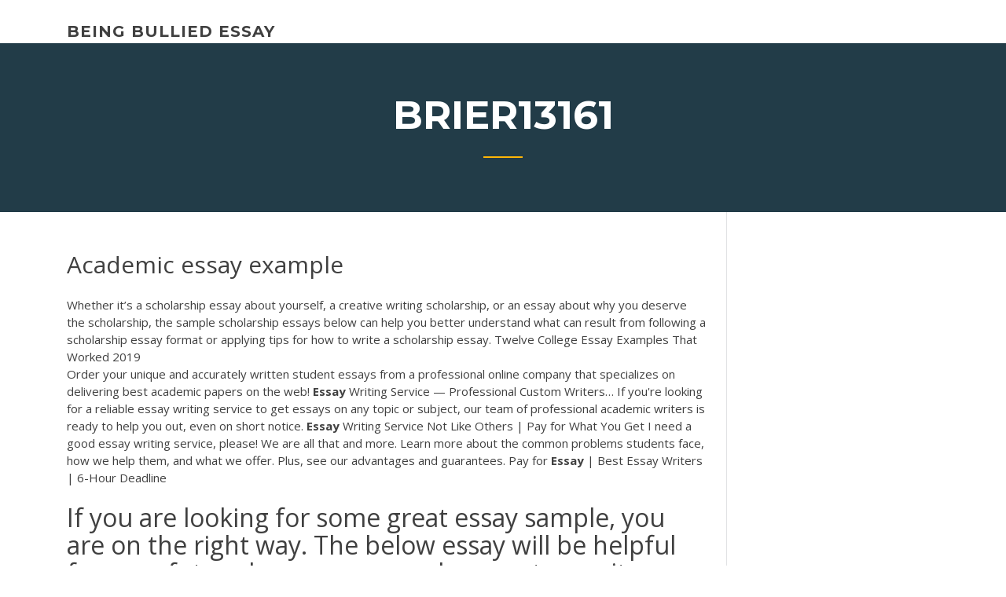

--- FILE ---
content_type: text/html; charset=utf-8
request_url: https://iwritepgbowft.netlify.app/brier13161hyx/academic-essay-example-naca
body_size: 4541
content:
<!DOCTYPE html><html lang="en-US"><head>
	<meta charset="UTF-8">
	<meta name="viewport" content="width=device-width, initial-scale=1">
	<link rel="profile" href="http://gmpg.org/xfn/11">
	<title>Academic essay example gsoif</title>


		<style type="text/css">
img.wp-smiley,
img.emoji {
	display: inline !important;
	border: none !important;
	box-shadow: none !important;
	height: 1em !important;
	width: 1em !important;
	margin: 0 .07em !important;
	vertical-align: -0.1em !important;
	background: none !important;
	padding: 0 !important;
}
</style>
	<link rel="stylesheet" id="wp-block-library-css" href="https://iwritepgbowft.netlify.app/wp-includes/css/dist/block-library/style.min.css?ver=5.3" type="text/css" media="all">
<link rel="stylesheet" id="wp-block-library-theme-css" href="https://iwritepgbowft.netlify.app/wp-includes/css/dist/block-library/theme.min.css?ver=5.3" type="text/css" media="all">
<link rel="stylesheet" id="education-lms-fonts-css" href="https://fonts.googleapis.com/css?family=Open+Sans%3A400%2C400i%2C700%2C700i%7CMontserrat%3A300%2C400%2C600%2C700&amp;subset=latin%2Clatin-ext" type="text/css" media="all">
<link rel="stylesheet" id="bootstrap-css" href="https://iwritepgbowft.netlify.app/wp-content/themes/education-lms/assets/css/bootstrap.min.css?ver=4.0.0" type="text/css" media="">
<link rel="stylesheet" id="slick-css" href="https://iwritepgbowft.netlify.app/wp-content/themes/education-lms/assets/css/slick.css?ver=1.8" type="text/css" media="">
<link rel="stylesheet" id="font-awesome-css" href="https://iwritepgbowft.netlify.app/wp-content/themes/education-lms/assets/css/font-awesome.min.css?ver=4.7.0" type="text/css" media="">
<link rel="stylesheet" id="education-lms-style-css" href="https://iwritepgbowft.netlify.app/wp-content/themes/education-lms/style.css?ver=5.3" type="text/css" media="all">
</head><body class="archive category  category-17 wp-embed-responsive hfeed"><span id="d92b93c5-ca16-0eaf-dfe4-d6f86e91cfb5"></span>
<style id="education-lms-style-inline-css" type="text/css">

	        button, input[type="button"], input[type="reset"], input[type="submit"],
		    .titlebar .triangled_colored_separator,
		    .widget-area .widget-title::after,
		    .carousel-wrapper h2.title::after,
		    .course-item .course-thumbnail .price,
		    .site-footer .footer-social,
		    .single-lp_course .lp-single-course ul.learn-press-nav-tabs .course-nav.active,
		    .single-lp_course .lp-single-course ul.learn-press-nav-tabs .course-nav:hover,
		    .widget_tag_cloud a:hover,
		    .header-top .header-contact-wrapper .btn-secondary,
            .header-type3 .header-top .header-contact-wrapper .box-icon,
            a.btn-all-courses:hover,
            .course-grid-layout2 .intro-item:before,
            .learnpress .learn-press-pagination .page-numbers > li span,
            .courses-search-widget::after
		     { background: #ffb606; }

            a:hover, a:focus, a:active,
            .main-navigation a:hover,
            .nav-menu ul li.current-menu-item a,
            .nav-menu ul li a:hover,
            .entry-title a:hover,
            .main-navigation .current_page_item > a, .main-navigation .current-menu-item > a, .main-navigation .current_page_ancestor > a, .main-navigation .current-menu-ancestor > a,
            .entry-meta span i,
            .site-footer a:hover,
            .blog .entry-header .entry-date, .archive .entry-header .entry-date,
            .site-footer .copyright-area span,
            .breadcrumbs a:hover span,
            .carousel-wrapper .slick-arrow:hover:before,
            .recent-post-carousel .post-item .btn-readmore:hover,
            .recent-post-carousel .post-item .recent-news-meta span i,
            .recent-post-carousel .post-item .entry-title a:hover,
            .single-lp_course .course-info li i,
            .search-form .search-submit,
            .header-top .header-contact-wrapper li .box-icon i,
            .course-grid-layout2 .intro-item .all-course a:hover,
            .course-filter div.mixitup-control-active, .course-filter div:hover
            {
                color: #ffb606;
            }

		    .recent-post-carousel .post-item .btn-readmore:hover,
		    .carousel-wrapper .slick-arrow:hover,
		    .single-lp_course .lp-single-course .course-curriculum ul.curriculum-sections .section-header,
		    .widget_tag_cloud a:hover,
            .readmore a:hover,
            a.btn-all-courses,
            .learnpress .learn-press-pagination .page-numbers > li span,
            .course-filter div.mixitup-control-active, .course-filter div:hover {
                border-color: #ffb606;
            }
			.container { max-width: 1230px; }
		    .site-branding .site-logo, .site-logo { max-width: 90px; }
		    
		    .topbar .cart-contents { color: #fff; }
		    .topbar .cart-contents i, .topbar .cart-contents { font-size: 14px; }
	
		 .titlebar { background-color: #457992; padding-top: 5%; padding-bottom: 5%; background-image: url(); background-repeat: no-repeat; background-size: cover; background-position: center center;  }
	
</style>



<meta name="generator" content="WordPress 7.4 Beta">




<div id="page" class="site">
	<a class="skip-link screen-reader-text" href="#content">Skip to content</a>

	<header id="masthead" class="site-header">
        
        <div class="header-default">
            <div class="container">
                <div class="row">
                    <div class="col-md-5 col-lg-4">
                                <div class="site-branding">

            <div class="site-logo">
			                </div>

            <div>
			                        <p class="site-title"><a href="https://iwritepgbowft.netlify.app/" rel="home">being bullied essay</a></p>
			                </div>

        </div><!-- .site-branding -->
                            </div>

                    <div class="col-lg-8 pull-right">
                                <a href="#" class="mobile-menu" id="mobile-open"><span></span></a>
        <nav id="site-navigation" class="main-navigation">
		            </nav><!-- #site-navigation -->
                            </div>
                </div>
            </div>
        </div>
			</header><!-- #masthead -->

    <div class="nav-form ">
        <div class="nav-content">
            <div class="nav-spec">
                <nav class="nav-menu">
                                                            <div class="mobile-menu nav-is-visible"><span></span></div>
                                                        </nav>
            </div>
        </div>
    </div>

                <div class="titlebar">
                <div class="container">

					<h1 class="header-title">Brier13161</h1>                    <div class="triangled_colored_separator"></div>
                </div>
            </div>
			
	<div id="content" class="site-content">
	<div id="primary" class="content-area">
		<div class="container">
            <div class="row">
                <main id="main" class="site-main col-md-9">

                    <div class="blog-content">
		            
			            
<article id="post-714" class="post-714 post type-post status-publish format-standard hentry ">
	<h1 class="entry-title">Academic essay example</h1>
	<div class="entry-content">
Whether it’s a scholarship essay about yourself, a creative writing scholarship, or an essay about why you deserve the scholarship, the sample scholarship essays below can help you better understand what can result from following a scholarship essay format or applying tips for how to write a scholarship essay.  Twelve College Essay Examples That Worked 2019
<p>Order your unique and accurately written student essays from a professional online company that specializes on delivering best academic papers on the web! <span><b class="sec">Essay</b> Writing Service — Professional Custom Writers…</span> If you're looking for a reliable essay writing service to get essays on any topic or subject, our team of professional academic writers is ready to help you out, even on short notice. <span><b class="sec">Essay</b> Writing Service Not Like Others | Pay for What You Get</span> I need a good essay writing service, please! We are all that and more. Learn more about the common problems students face, how we help them, and what we offer. Plus, see our advantages and guarantees. <span>Pay for <b class="sec">Essay</b> | Best Essay Writers | 6-Hour Deadline</span></p>
<h2>If you are looking for some great essay sample, you are on the right way. The below essay will be helpful for your future home paper, so be sure to use it.</h2>
<p>Though the purpose of academic letters are not limited to the specified Real scholarship essay examples for most common essay prompts as well as competitive scholarships from Gates Millennium, Jack Kent Cooke, Horatio Alger, National Honors… <span><b class="sec">Example</b> <b class="sec">Essay</b> FREE: Download &amp; Get Inspired, Educated</span> Have this collection of example essays anytime without any fee. Choose a level, topic, and paper type – download as many texts as you need. <span><b class="sec">Academic</b> <b class="sec">essay</b> outline <b class="sec">example</b></span> Give your cabinets a brand academic essay outline example new look without the major expense. ProfEssays. Understand the question asked academic essay outline example of you</p>
<h3>Writing an Academic Essay - NUS</h3>
<p>19+ Academic Essay Examples - PDF | Examples Here are some examples of academic essays. ... An academic essay is a specific  writing genre—as is the love letter, newspaper editorial, or pop-fiction. Sample essay - Academic Skills Office - UNE Key words: academic essay, essay question, paragraph, introduction, body, ...  Sometimes a good example of what you are trying to achieve is worth a 1000&nbsp;... Beginning the Academic Essay | - Harvard Writing Center The writer of the academic essay aims to persuade readers of an idea based on  evidence. ... will argue. Here's an example from an essay about Memorial Hall.</p>
<h3>9+ Academic Essay Examples &amp; Samples in PDF | Examples</h3>
<p><span>Discrimination <b class="sec">Essay</b> <b class="sec">Example</b> - <b class="sec">Academic</b> Writing</span> For example, her father Peneus in lines 687-689 states, “You owe it to me, child to provide me with a son-in-law and grandchildren!”. In line 670 Daphne states, “Let me remain a virgin, father most dear”. Daphne respectfully declines her…</p>
<h2>What is academic essay writing? - Quora</h2>
<p><span><b class="sec">Academic Essay</b> <b class="sec">Example</b> Discussing Medical Marijuana</span> Here given is an outstanding paper template, ob the topic of medical marijuana. Feel free to use the sample below to compose a brilliant essay on your own. <span><b class="sec">Academic Essay</b> Writing - Guidelines and Tips with Examples</span> Want to know how to write an academic essay? Before getting down to the actual writing, research, and then write a plan and outline. <span><b class="sec">Academic Essay</b> <b class="sec">Example</b>: Building A Police Department</span></p><p>(The background paragraph is not always included in an academic essay.) ... For  example, many high school and college graduates move away from their&nbsp;... Sample Reflective Essay - Example #1 - English Program - CSU ... Below we offer an example of a thoughtful reflective essay that effectively and  substantively captures the author's growth over time at CSUCI. We suggest that&nbsp;...</p>
<ul><li></li><li></li><li></li><li></li><li></li><li></li></ul>
	</div><!-- .entry-content -->

	<div class="entry-footer">
		<div class="row">

			<div class="col-md-12">
							</div>

		</div>
	</div>


</article><!-- #post-714 --></div><!-- #post-714 -->
</main></div>
<!-- #main -->
<aside id="secondary" class="widget-area col-sm-3">
	<div class="sidebar-inner">
		<section id="search-2" class="widget widget_search"><form role="search" method="get" id="searchform" class="search-form" action="https://iwritepgbowft.netlify.app/">
    <label for="s">
    	<input type="text" value="" placeholder="Search …" name="s" id="s">
    </label>
    <button type="submit" class="search-submit">
        <i class="fa fa-search"></i>
    </button>
    </form></section>		<section id="recent-posts-2" class="widget widget_recent_entries">		<h2 class="widget-title">New Posts</h2>		<ul>
<li>
<a href="https://iwritepgbowft.netlify.app/rickers69923niga/essay-on-the-civil-rights-movement-872">Essay on the civil rights movement</a>
</li><li>
<a href="https://iwritepgbowft.netlify.app/brier13161hyx/apa-position-paper-format-540">Apa position paper format</a>
</li><li>
<a href="https://iwritepgbowft.netlify.app/cox37956ciq/how-to-write-a-proposal-argument-ca">How to write a proposal argument</a>
</li><li>
<a href="https://iwritepgbowft.netlify.app/cser60012sa/what-is-critique-paper-374">What is critique paper</a>
</li><li>
<a href="https://iwritepgbowft.netlify.app/rickers69923niga/6-page-essay-outline-xi">6 page essay outline</a>
</li>
</ul>
		</section>    </div>
</aside><!-- #secondary -->
            </div>
        </div>
	</div><!-- #primary -->


	</div><!-- #content -->

	<footer id="colophon" class="site-footer">

		
		<div id="footer" class="container">

			
                        <div class="footer-widgets">
                <div class="row">
                    <div class="col-md-3">
			            		<div id="recent-posts-5" class="widget widget_recent_entries">		<h3 class="widget-title"><span>Featured Posts</span></h3>		<ul>
<li>
<a href="https://iwritepgbowft.netlify.app/rickers69923niga/essay-examples-for-graduate-admissions-137">Essay examples for graduate admissions</a>
</li><li>
<a href="https://iwritepgbowft.netlify.app/patronella76988jux/critique-paper-samples-92">Critique paper samples</a>
</li><li>
<a href="https://iwritepgbowft.netlify.app/rickers69923niga/in-conclusion-essay-104">In conclusion essay</a>
</li><li>
<a href="https://iwritepgbowft.netlify.app/patronella76988jux/mla-format-essays-gec">Mla format essays</a>
</li><li>
<a href="https://iwritepgbowft.netlify.app/patronella76988jux/life-in-trench-warfare-essay-14">Life in trench warfare essay</a>
</li>
					</ul>
		</div>                    </div>
                    <div class="col-md-3">
			            		<div id="recent-posts-6" class="widget widget_recent_entries">		<h3 class="widget-title"><span>Editors Choice</span></h3>		<ul>
<li>
<a href="https://iwritepgbowft.netlify.app/cser60012sa/education-in-usa-essay-zizy">Education in usa essay</a>
</li><li>
<a href="https://iwritepgbowft.netlify.app/cser60012sa/compare-and-contrast-essay-middle-school-848">Compare and contrast essay middle school</a>
</li><li>
<a href="https://iwritepgbowft.netlify.app/cser60012sa/essays-about-leadership-cyzi">Essays about leadership</a>
</li><li>
<a href="https://iwritepgbowft.netlify.app/patronella76988jux/primary-research-paper-examples-53">Primary research paper examples</a>
</li><li>
<a href="https://iwritepgbowft.netlify.app/patronella76988jux/cse-paper-format-zylo">Cse paper format</a>
</li>
					</ul>
		</div>                    </div>
                    <div class="col-md-3">
			            <div id="text-3" class="widget widget_text"><h3 class="widget-title"><span>About US</span></h3>			<div class="textwidget"><p>Academic Essay Writing for Postgraduates is designed to help you plan, draft and  .... Later in these materials we will be referring to Sample essays on academic&nbsp;...</p>
</div>
		</div>                    </div>
                    <div class="col-md-3">
			                                </div>
                </div>
            </div>
            
            <div class="copyright-area">
                <div class="row">
                    <div class="col-sm-6">
                        <div class="site-info">
	                        Copyright © 2020 <a href="https://iwritepgbowft.netlify.app/" title="being bullied essay">being bullied essay</a> - Education LMS theme by <span>FilaThemes</span></div><!-- .site-info -->
                    </div>
                    <div class="col-sm-6">
                        
                    </div>
                </div>
            </div>

        </div>
	</footer><!-- #colophon -->
<!-- #page -->





</body></html>